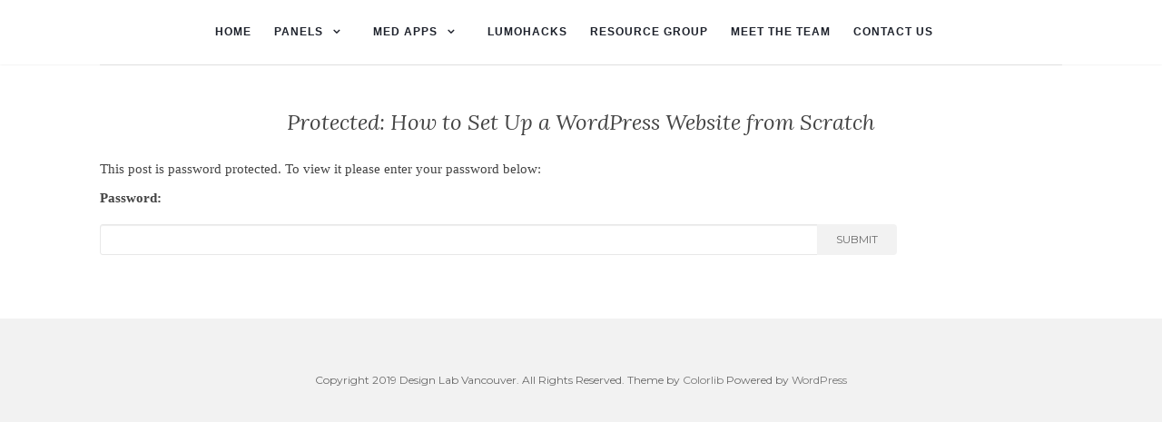

--- FILE ---
content_type: text/html; charset=UTF-8
request_url: https://designlablive.com/resources/setup-wordpress/
body_size: 6364
content:
<!doctype html>
	<!--[if !IE]>
	<html class="no-js non-ie" lang="en-US"
	itemscope 
	itemtype="http://schema.org/WebSite" 
	prefix="og: http://ogp.me/ns#" > <![endif]-->
	<!--[if IE 7 ]>
	<html class="no-js ie7" lang="en-US"
	itemscope 
	itemtype="http://schema.org/WebSite" 
	prefix="og: http://ogp.me/ns#" > <![endif]-->
	<!--[if IE 8 ]>
	<html class="no-js ie8" lang="en-US"
	itemscope 
	itemtype="http://schema.org/WebSite" 
	prefix="og: http://ogp.me/ns#" > <![endif]-->
	<!--[if IE 9 ]>
	<html class="no-js ie9" lang="en-US"
	itemscope 
	itemtype="http://schema.org/WebSite" 
	prefix="og: http://ogp.me/ns#" > <![endif]-->
	<!--[if gt IE 9]><!-->
<html class="no-js" lang="en-US"
	itemscope 
	itemtype="http://schema.org/WebSite" 
	prefix="og: http://ogp.me/ns#" > <!--<![endif]-->
<head>
<!-- Global site tag (gtag.js) - Google Analytics -->
<script async src="https://www.googletagmanager.com/gtag/js?id=UA-123132922-2"></script>
<script>
  window.dataLayer = window.dataLayer || [];
  function gtag(){dataLayer.push(arguments);}
  gtag('js', new Date());

  gtag('config', 'UA-123132922-2');
</script>

<meta charset="UTF-8">
<meta name="viewport" content="width=device-width, initial-scale=1">
<link rel="profile" href="http://gmpg.org/xfn/11">
<link rel="pingback" href="https://designlablive.com/xmlrpc.php">

<title>How to Set Up a WordPress Website from Scratch |</title>

<!-- All in One SEO Pack 2.4.4.1 by Michael Torbert of Semper Fi Web Design[1322,1375] -->
<link rel="canonical" href="https://designlablive.com/resources/setup-wordpress/" />
<meta property="og:title" content="How to Set Up a WordPress Website from Scratch |" />
<meta property="og:type" content="object" />
<meta property="og:url" content="https://designlablive.com/resources/setup-wordpress/" />
<meta property="og:image" content="https://designlablive.com/wp-content/plugins/all-in-one-seo-pack/images/default-user-image.png" />
<meta name="twitter:card" content="summary" />
<meta name="twitter:title" content="How to Set Up a WordPress Website from Scratch |" />
<meta name="twitter:image" content="https://designlablive.com/wp-content/plugins/all-in-one-seo-pack/images/default-user-image.png" />
<meta itemprop="image" content="https://designlablive.com/wp-content/plugins/all-in-one-seo-pack/images/default-user-image.png" />
<!-- /all in one seo pack -->
<link rel='dns-prefetch' href='//fonts.googleapis.com' />
<link rel='dns-prefetch' href='//s.w.org' />
<link rel="alternate" type="application/rss+xml" title=" &raquo; Feed" href="https://designlablive.com/feed/" />
<link rel="alternate" type="application/rss+xml" title=" &raquo; Comments Feed" href="https://designlablive.com/comments/feed/" />
<link rel="alternate" type="application/rss+xml" title=" &raquo; Protected: How to Set Up a WordPress Website from Scratch Comments Feed" href="https://designlablive.com/resources/setup-wordpress/feed/" />
		<script type="text/javascript">
			window._wpemojiSettings = {"baseUrl":"https:\/\/s.w.org\/images\/core\/emoji\/11\/72x72\/","ext":".png","svgUrl":"https:\/\/s.w.org\/images\/core\/emoji\/11\/svg\/","svgExt":".svg","source":{"concatemoji":"https:\/\/designlablive.com\/wp-includes\/js\/wp-emoji-release.min.js?ver=4.9.26"}};
			!function(e,a,t){var n,r,o,i=a.createElement("canvas"),p=i.getContext&&i.getContext("2d");function s(e,t){var a=String.fromCharCode;p.clearRect(0,0,i.width,i.height),p.fillText(a.apply(this,e),0,0);e=i.toDataURL();return p.clearRect(0,0,i.width,i.height),p.fillText(a.apply(this,t),0,0),e===i.toDataURL()}function c(e){var t=a.createElement("script");t.src=e,t.defer=t.type="text/javascript",a.getElementsByTagName("head")[0].appendChild(t)}for(o=Array("flag","emoji"),t.supports={everything:!0,everythingExceptFlag:!0},r=0;r<o.length;r++)t.supports[o[r]]=function(e){if(!p||!p.fillText)return!1;switch(p.textBaseline="top",p.font="600 32px Arial",e){case"flag":return s([55356,56826,55356,56819],[55356,56826,8203,55356,56819])?!1:!s([55356,57332,56128,56423,56128,56418,56128,56421,56128,56430,56128,56423,56128,56447],[55356,57332,8203,56128,56423,8203,56128,56418,8203,56128,56421,8203,56128,56430,8203,56128,56423,8203,56128,56447]);case"emoji":return!s([55358,56760,9792,65039],[55358,56760,8203,9792,65039])}return!1}(o[r]),t.supports.everything=t.supports.everything&&t.supports[o[r]],"flag"!==o[r]&&(t.supports.everythingExceptFlag=t.supports.everythingExceptFlag&&t.supports[o[r]]);t.supports.everythingExceptFlag=t.supports.everythingExceptFlag&&!t.supports.flag,t.DOMReady=!1,t.readyCallback=function(){t.DOMReady=!0},t.supports.everything||(n=function(){t.readyCallback()},a.addEventListener?(a.addEventListener("DOMContentLoaded",n,!1),e.addEventListener("load",n,!1)):(e.attachEvent("onload",n),a.attachEvent("onreadystatechange",function(){"complete"===a.readyState&&t.readyCallback()})),(n=t.source||{}).concatemoji?c(n.concatemoji):n.wpemoji&&n.twemoji&&(c(n.twemoji),c(n.wpemoji)))}(window,document,window._wpemojiSettings);
		</script>
		<style type="text/css">
img.wp-smiley,
img.emoji {
	display: inline !important;
	border: none !important;
	box-shadow: none !important;
	height: 1em !important;
	width: 1em !important;
	margin: 0 .07em !important;
	vertical-align: -0.1em !important;
	background: none !important;
	padding: 0 !important;
}
</style>
<link rel='stylesheet' id='menu-image-css'  href='https://designlablive.com/wp-content/plugins/menu-image/menu-image.css?ver=1.1' type='text/css' media='all' />
<link rel='stylesheet' id='activello-bootstrap-css'  href='https://designlablive.com/wp-content/themes/activello/assets/css/bootstrap.min.css?ver=4.9.26' type='text/css' media='all' />
<link rel='stylesheet' id='activello-icons-css'  href='https://designlablive.com/wp-content/themes/activello/assets/css/font-awesome.min.css?ver=4.9.26' type='text/css' media='all' />
<link rel='stylesheet' id='activello-fonts-css'  href='//fonts.googleapis.com/css?family=Lora%3A400%2C400italic%2C700%2C700italic%7CMontserrat%3A400%2C700%7CMaven+Pro%3A400%2C700&#038;ver=4.9.26' type='text/css' media='all' />
<link rel='stylesheet' id='activello-style-css'  href='https://designlablive.com/wp-content/themes/activello/style.css?ver=4.9.26' type='text/css' media='all' />
<link rel='stylesheet' id='sccss_style-css'  href='https://designlablive.com/?sccss=1&#038;ver=4.9.26' type='text/css' media='all' />
<script type='text/javascript' src='https://designlablive.com/wp-includes/js/jquery/jquery.js?ver=1.12.4'></script>
<script type='text/javascript' src='https://designlablive.com/wp-includes/js/jquery/jquery-migrate.min.js?ver=1.4.1'></script>
<script type='text/javascript' src='https://designlablive.com/wp-content/themes/activello/assets/js/vendor/modernizr.min.js?ver=4.9.26'></script>
<script type='text/javascript' src='https://designlablive.com/wp-content/themes/activello/assets/js/vendor/bootstrap.min.js?ver=4.9.26'></script>
<script type='text/javascript' src='https://designlablive.com/wp-content/themes/activello/assets/js/functions.min.js?ver=4.9.26'></script>
<link rel='https://api.w.org/' href='https://designlablive.com/wp-json/' />
<link rel="EditURI" type="application/rsd+xml" title="RSD" href="https://designlablive.com/xmlrpc.php?rsd" />
<link rel="wlwmanifest" type="application/wlwmanifest+xml" href="https://designlablive.com/wp-includes/wlwmanifest.xml" /> 
<meta name="generator" content="WordPress 4.9.26" />
<link rel='shortlink' href='https://designlablive.com/?p=287' />
<link rel="alternate" type="application/json+oembed" href="https://designlablive.com/wp-json/oembed/1.0/embed?url=https%3A%2F%2Fdesignlablive.com%2Fresources%2Fsetup-wordpress%2F" />
<link rel="alternate" type="text/xml+oembed" href="https://designlablive.com/wp-json/oembed/1.0/embed?url=https%3A%2F%2Fdesignlablive.com%2Fresources%2Fsetup-wordpress%2F&#038;format=xml" />
<style type="text/css">a:hover, a:focus,article.post .post-categories a:hover,
			  .entry-title a:hover, .entry-meta a:hover, .entry-footer a:hover,
			  .read-more a:hover, .social-icons a:hover,
			  .flex-caption .post-categories a:hover, .flex-caption .read-more a:hover,
			  .flex-caption h2:hover, .comment-meta.commentmetadata a:hover,
			  .post-inner-content .cat-item a:hover,.navbar-default .navbar-nav > .active > a,
			  .navbar-default .navbar-nav > .active > a:hover,
			  .navbar-default .navbar-nav > .active > a:focus,
			  .navbar-default .navbar-nav > li > a:hover,
			  .navbar-default .navbar-nav > li > a:focus, .navbar-default .navbar-nav > .open > a,
			  .navbar-default .navbar-nav > .open > a:hover, blockquote:before,
			  .navbar-default .navbar-nav > .open > a:focus, .cat-title a,
			  .single .entry-content a, .site-info a:hover {color:#d5000d}article.post .post-categories:after, .post-inner-content .cat-item:after, #secondary .widget-title:after, .dropdown-menu>.active>a, .dropdown-menu>.active>a:hover, .dropdown-menu>.active>a:focus {background:#d5000d}.btn-default:hover, .label-default[href]:hover,
			  .label-default[href]:focus, .btn-default:hover,
			  .btn-default:focus, .btn-default:active,
			  .btn-default.active, #image-navigation .nav-previous a:hover,
			  #image-navigation .nav-next a:hover, .woocommerce #respond input#submit:hover,
			  .woocommerce a.button:hover, .woocommerce button.button:hover,
			  .woocommerce input.button:hover, .woocommerce #respond input#submit.alt:hover,
			  .woocommerce a.button.alt:hover, .woocommerce button.button.alt:hover,
			  .woocommerce input.button.alt:hover, .input-group-btn:last-child>.btn:hover, .scroll-to-top:hover,
			  button, html input[type=button]:hover, input[type=reset]:hover, .comment-list li .comment-body:after, .page-links a:hover span, .page-links span,
			  input[type=submit]:hover, .comment-form #submit:hover, .tagcloud a:hover,
			  .single .entry-content a:hover,  
			  .navbar-default .navbar-nav .open .dropdown-menu > li > a:hover,
			  .dropdown-menu> li> a:hover, .dropdown-menu> li> a:focus,
			  .navbar-default .navbar-nav .open .dropdown-menu > li > a:focus{background-color:#d5000d; }#social a, .header-search-icon { color:#40a1a0}#social a:hover, .header-search-icon:hover { color:#40a1a0}</style>	<style type="text/css">
		#social li{
			display: inline-block;
		}
		#social li,
		#social ul {
			border: 0!important;
			list-style: none;
			padding-left: 0;
			text-align: center;
		}
		#social li a[href*="twitter.com"] .fa:before,
		.fa-twitter:before {
			content: "\f099"
		}
		#social li a[href*="facebook.com"] .fa:before,
		.fa-facebook-f:before,
		.fa-facebook:before {
			content: "\f09a"
		}
		#social li a[href*="github.com"] .fa:before,
		.fa-github:before {
			content: "\f09b"
		}
		#social li a[href*="/feed"] .fa:before,
		.fa-rss:before {
			content: "\f09e"
		}
		#social li a[href*="pinterest.com"] .fa:before,
		.fa-pinterest:before {
			content: "\f0d2"
		}
		#social li a[href*="plus.google.com"] .fa:before,
		.fa-google-plus:before {
			content: "\f0d5"
		}
		#social li a[href*="linkedin.com"] .fa:before,
		.fa-linkedin:before {
			content: "\f0e1"
		}
		#social li a[href*="youtube.com"] .fa:before,
		.fa-youtube:before {
			content: "\f167"
		}
		#social li a[href*="instagram.com"] .fa:before,
		.fa-instagram:before {
			content: "\f16d"
		}
		#social li a[href*="flickr.com"] .fa:before,
		.fa-flickr:before {
			content: "\f16e"
		}
		#social li a[href*="tumblr.com"] .fa:before,
		.fa-tumblr:before {
			content: "\f173"
		}
		#social li a[href*="dribbble.com"] .fa:before,
		.fa-dribbble:before {
			content: "\f17d"
		}
		#social li a[href*="skype.com"] .fa:before,
		.fa-skype:before {
			content: "\f17e"
		}
		#social li a[href*="foursquare.com"] .fa:before,
		.fa-foursquare:before {
			content: "\f180"
		}
		#social li a[href*="vimeo.com"] .fa:before,
		.fa-vimeo-square:before {
			content: "\f194"
		}
		#social li a[href*="weheartit.com"] .fa:before,
		.fa-heart:before {
			content: "\f004"
		}
		#social li a[href*="spotify.com"] .fa:before,
		.fa-spotify:before {
			content: "\f1bc"
		}
		#social li a[href*="soundcloud.com"] .fa:before,
		.fa-soundcloud:before {
			content: "\f1be"
		}
	</style><link rel="icon" href="https://designlablive.com/wp-content/uploads/2017/01/cropped-fb_icon1-01-1-32x32.jpg" sizes="32x32" />
<link rel="icon" href="https://designlablive.com/wp-content/uploads/2017/01/cropped-fb_icon1-01-1-192x192.jpg" sizes="192x192" />
<link rel="apple-touch-icon-precomposed" href="https://designlablive.com/wp-content/uploads/2017/01/cropped-fb_icon1-01-1-180x180.jpg" />
<meta name="msapplication-TileImage" content="https://designlablive.com/wp-content/uploads/2017/01/cropped-fb_icon1-01-1-270x270.jpg" />
		<style type="text/css" id="wp-custom-css">
			#logo {
	display: none;
}

/* Mobile adaptation */
@media only screen and (min-device-width : 320px) and (max-device-width : 480px) {
.headerText {
text-align: center;
font-size: 1rem;
margin-bottom: 3rem;
color: #444;
}
.intro-container, .testimonial-container, .partners-container {
padding-left: 5%;
padding-right: 5%;
}
.map-container {
padding-left: 5%;
padding-right: 5%;
text-align: center;
}

h4 {
font-family: 'NovecentowideLightBold', 'Helvetica Neue', Helvetica, sans-serif;
font-size: 1.3em;
line-height: 1.225;
padding-bottom:3px;
}

}

/*
topblock is used for date / register button
*/

#topblock-wrapper {
background: #fff;
padding:0px;
margin-top:0px;
   	border-bottom:1px solid #E9E7E7;
border-top:1px solid #E9E7E7;
margin: 0px auto;
}

div.topblock-left {
background: #fff;
padding-right:0px;
width:30%;
float:left;
}

div.topblock-right {
background: #fff;
padding-left:0px;
width:30%;
float:left;
text-align:center;
}


/*  SECTIONS  ============================================================================= */

.section {
clear: both;
padding: 0px;
margin: 0px;
}

/*  GROUPING  ============================================================================= */


.group:before,
.group:after {
    content:"";
    display:table;
}
.group:after {
    clear:both;
}
.group {
    zoom:1; /* For IE 6/7 (trigger hasLayout) */
}

/*  GRID COLUMN SETUP   ==================================================================== */

.col {
display: block;
float:left;
margin: 1% 0 1% 1.6%;
}

.col:first-child { margin-left: 0; } /* all browsers except IE6 and lower */


/*  REMOVE MARGINS AS ALL GO FULL WIDTH AT 480 PIXELS */

@media only screen and (max-width: 480px) {
.col { 
margin: 1% 0 1% 0%;
}
}



/*  GRID OF TWO   ============================================================================= */


.span_2_of_2 {
width: 100%;
}

.span_1_of_2 {
width: 49.2%;
}

/*  GO FULL WIDTH AT LESS THAN 480 PIXELS */

@media only screen and (max-width: 480px) {
.span_2_of_2 {
width: 100%; 
}
.span_1_of_2 {
width: 100%; 
}
}

.grid-photos {
text-align:center;
margin: auto;
}

/*  GRID OF THREE  */
.span_3_of_3 {
width: 100%;
}
.span_2_of_3 {
width: 66.1%;
}
.span_1_of_3 {
width: 32.2%;
}

/*  GO FULL WIDTH AT LESS THAN 480 PIXELS */

@media only screen and (max-width: 480px) {
.col { margin: 1% 0 1% 0%;}
.span_3_of_3, .span_2_of_3, .span_1_of_3 { width: 100%; }
}


body {
color: #444;
font: 15px 'PT Serif', Georgia, serif;
font-size: 1.5rem;
word-wrap: break-word;
}

.headerText {
text-align: center;
font-size: 1.5rem;
margin-bottom: 3rem;
color: #444;
}

/*====*/		</style>
	
</head>

<body class="page-template page-template-landingpage page-template-landingpage-php page page-id-287 page-child parent-pageid-284 has-full-width">
<div id="page" class="hfeed site">

	<header id="masthead" class="site-header" role="banner">
		<nav class="navbar navbar-default" role="navigation">
			<div class="container">
				<div class="row">
					<div class="site-navigation-inner col-sm-12">
						<div class="navbar-header">
							<button type="button" class="btn navbar-toggle" data-toggle="collapse" data-target=".navbar-ex1-collapse">
								<span class="sr-only">Toggle navigation</span>
								<span class="icon-bar"></span>
								<span class="icon-bar"></span>
								<span class="icon-bar"></span>
							</button>
						</div>
						<div class="collapse navbar-collapse navbar-ex1-collapse"><ul id="menu-design-lab-vancouver" class="nav navbar-nav"><li id="menu-item-2377" class="menu-item menu-item-type-post_type menu-item-object-page menu-item-home menu-item-2377"><a title="Home" href="https://designlablive.com/" class="menu-image-title-before menu-image-not-hovered">Home</a></li>
<li id="menu-item-2395" class="menu-item menu-item-type-custom menu-item-object-custom menu-item-home menu-item-has-children menu-item-2395"><a title="Panels" href="http://designlablive.com" class="menu-image-title-hide menu-image-not-hovered">Panels </a><span class="activello-dropdown"></span>
<ul role="menu" class=" dropdown-menu">
	<li id="menu-item-2396" class="menu-item menu-item-type-post_type menu-item-object-page menu-item-2396"><a title="UX in Wearable Technologies" href="https://designlablive.com/workshop/ux-in-wearable-technologies/" class="menu-image-title-after">UX in Wearable Technologies</a></li>
</ul>
</li>
<li id="menu-item-1588" class="menu-item menu-item-type-custom menu-item-object-custom menu-item-home menu-item-has-children menu-item-1588"><a title="Med Apps" href="http://designlablive.com" class="menu-image-title-after menu-image-not-hovered">Med Apps </a><span class="activello-dropdown"></span>
<ul role="menu" class=" dropdown-menu">
	<li id="menu-item-2489" class="menu-item menu-item-type-post_type menu-item-object-page menu-item-2489"><a title="VR Development in Neuroscience" href="https://designlablive.com/vr-development-in-neuroscience/" class="menu-image-title-after">VR Development in Neuroscience</a></li>
	<li id="menu-item-2291" class="menu-item menu-item-type-post_type menu-item-object-page menu-item-2291"><a title="Voice-First Workshop" href="https://designlablive.com/workshop/voice-dev/" class="menu-image-title-after">Voice-First Workshop</a></li>
	<li id="menu-item-1899" class="menu-item menu-item-type-custom menu-item-object-custom menu-item-1899"><a title="VR Workshop" href="http://designlablive.com/vr-workshop" class="menu-image-title-after">VR Workshop</a></li>
</ul>
</li>
<li id="menu-item-1076" class="menu-item menu-item-type-custom menu-item-object-custom menu-item-1076"><a title="lumohacks" target="_blank" href="http://lumohacks.com" class="menu-image-title-after">lumohacks</a></li>
<li id="menu-item-1090" class="menu-item menu-item-type-custom menu-item-object-custom menu-item-1090"><a title="Resource Group" target="_blank" href="https://www.facebook.com/groups/DesignLabGroup/" class="menu-image-title-after">Resource Group</a></li>
<li id="menu-item-1031" class="menu-item menu-item-type-post_type menu-item-object-page menu-item-1031"><a title="Meet the Team" href="https://designlablive.com/the-team/" class="menu-image-title-after menu-image-not-hovered">Meet the Team</a></li>
<li id="menu-item-990" class="menu-item menu-item-type-custom menu-item-object-custom menu-item-990"><a title="Contact Us" href="http://designlablive.com/contact" class="menu-image-title-after">Contact Us</a></li>
</ul></div>
						<div class="nav-search"><form action="https://designlablive.com/" method="get"><input type="text" name="s" value="" placeholder="Search"><button type="submit" class="header-search-icon" name="submit" id="searchsubmit" value="Search"><i class="fa fa-search"></i></button></form>							
						</div>
					</div>
				</div>
			</div>
		</nav><!-- .site-navigation -->

		
		<div class="container">
			<div id="logo">
				<span class="site-name">
																			<a class="navbar-brand" href="https://designlablive.com/" title="" rel="home"></a>
									
									</span><!-- end of .site-name -->

							</div><!-- end of #logo -->

						<div id="line"></div>
					</div>

	</header><!-- #masthead -->


	<div id="content" class="site-content">

		<div class="top-section">
					</div>

		<div class="container main-content-area">

									
			<div class="row">
				<div class="main-content-inner col-sm-12 col-md-8 full-width">

	<div id="primary" class="content-area">

		<main id="main" class="site-main" role="main">

			
				

<div class="post-inner-content">
<article id="post-287" class="post-287 page type-page status-publish post-password-required hentry">
	<header class="entry-header page-header">
		<h1 class="entry-title">Protected: How to Set Up a WordPress Website from Scratch</h1>
	</header><!-- .entry-header -->

	<div class="entry-content">
		<form class="protected-post-form" action="http://designlablive.com/wp-login.php?action=postpass" method="post">
<div class="row">
<div class="col-lg-10">
<p>This post is password protected. To view it please enter your password below:</p>
<p>					<label for="pwbox-287">Password: </label></p>
<div class="input-group">
						<input class="form-control" value="" name="post_password" id="pwbox-287" type="password"><br />
						<span class="input-group-btn"><button type="submit" class="btn btn-default" name="submit" id="searchsubmit" value="Submit">Submit</button></span>
					</div>
</p></div>
</p></div>
</p></form>
			</div><!-- .entry-content -->
	</article><!-- #post-## -->
</div>

				
			
		</main><!-- #main -->
	</div><!-- #primary -->

</div>

						</div><!-- close .*-inner (main-content or sidebar, depending if sidebar is used) -->
			</div><!-- close .row -->
		</div><!-- close .container -->
	</div><!-- close .site-content -->

	<div id="footer-area">
		<footer id="colophon" class="site-footer" role="contentinfo">
			<div class="site-info container">
				<div class="row">
										<div class="copyright col-md-12">
						Copyright 2019 Design Lab Vancouver. All Rights Reserved.
						Theme by <a href="http://colorlib.com/" target="_blank">Colorlib</a> Powered by <a href="http://wordpress.org/" target="_blank">WordPress</a>					</div>
				</div>
			</div><!-- .site-info -->
			<div class="scroll-to-top"><i class="fa fa-angle-up"></i></div><!-- .scroll-to-top -->
		</footer><!-- #colophon -->
	</div>
</div><!-- #page -->

		<script type="text/javascript">
			jQuery( document ).ready( function( $ ){
				if ( $( window ).width() >= 767 ){
					$( '.navbar-nav > li.menu-item > a' ).click( function(){
						if( $( this ).attr('target') !== '_blank' ){
							window.location = $( this ).attr( 'href' );
						}else{
							var win = window.open($( this ).attr( 'href' ), '_blank');
							win.focus();
						}
					});
				}
			});
		</script>
	<link rel='stylesheet' id='so-css-activello-css'  href='https://designlablive.com/wp-content/uploads/so-css/so-css-activello.css?ver=1519934787' type='text/css' media='all' />
<script type='text/javascript' src='https://designlablive.com/wp-content/themes/activello/assets/js/skip-link-focus-fix.js?ver=20140222'></script>
<script type='text/javascript' src='https://designlablive.com/wp-includes/js/comment-reply.min.js?ver=4.9.26'></script>
<script type='text/javascript' src='https://designlablive.com/wp-includes/js/wp-embed.min.js?ver=4.9.26'></script>

</body>
</html>


--- FILE ---
content_type: text/css;charset=UTF-8
request_url: https://designlablive.com/?sccss=1&ver=4.9.26
body_size: 547
content:
/* Enter Your Custom CSS Here */

h4 {
		line-height: 1.5;
		font-family: 'Droid Sans', sans-serif;
}

ul {
		font-family: 'Droid Sans', sans-serif;
		list-style: circle;
}

li {
		border: none;

}

.gallery-container h1 {
    text-align: center;
    margin-top: 70px;
    font-family: 'Droid Sans', sans-serif;
    font-weight: bold;
    color: #58595a;
}

.gallery-container p.page-description {
    text-align: center;
    margin: 30px auto;
    font-size: 18px;
    color: #85878c;
}

.tz-gallery .thumbnail {
    padding: 0;
    margin-bottom: 30px;
    background-color: #EEF1F5;
    border-radius: 4px;
    border: none;
    transition: 0.15s ease-in-out;
    box-shadow: 0 8px 15px rgba(0, 0, 0, 0.06);
}

.tz-gallery .thumbnail:hover {
    transform: translateY(-10px) scale(1.02);
}

.tz-gallery .lightbox img {
  	padding-top: 20px;
    border-radius: 3px 3px 0 0;
}

.tz-gallery .caption{
    padding: 26px 30px;
    text-align: center;
}

.tz-gallery .caption h3 {
    font-size: 14px;
    font-weight: bold;
    margin-top: 0;
}

.tz-gallery .caption p {
    font-size: 12px;
    color: #7b7d7d;
    margin: 0;
}

.navbar-collapse{
		margin-left: 12%;
}

.vr-in-neuroscience{
		font-family: \'Droid Sans\', sans-serif;
}

--- FILE ---
content_type: text/css
request_url: https://designlablive.com/wp-content/uploads/so-css/so-css-activello.css?ver=1519934787
body_size: 178
content:
/*.container.main-content-area {
  margin-top: -20px;
}

.entry-title {
  display:none;
}

.nav-search {
  display:none;
}
*/

.nav-search {
  display:none;
}

.sow-slider-base {
  height:400px;
}

li.sow-slider-image-cover.cycle-slide.cycle-slide-active {
 
  height:400px !important;
}